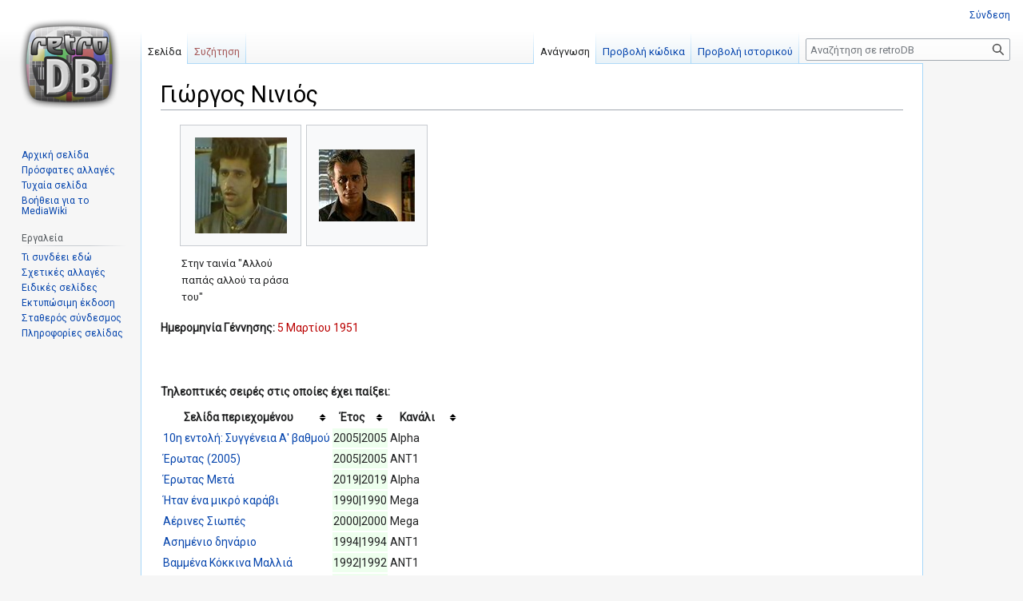

--- FILE ---
content_type: text/html; charset=UTF-8
request_url: https://www.retrodb.gr/wiki/index.php/%CE%93%CE%B9%CF%8E%CF%81%CE%B3%CE%BF%CF%82_%CE%9D%CE%B9%CE%BD%CE%B9%CF%8C%CF%82
body_size: 10306
content:
<!DOCTYPE html>
<html class="client-nojs" lang="el" dir="ltr">
<head>
<meta charset="UTF-8"/>
<title>Γιώργος Νινιός - retroDB</title>
<script>document.documentElement.className="client-js";RLCONF={"wgBreakFrames":!1,"wgSeparatorTransformTable":[",\t.",".\t,"],"wgDigitTransformTable":["",""],"wgDefaultDateFormat":"dmy","wgMonthNames":["","Ιανουάριος","Φεβρουάριος","Μάρτιος","Απρίλιος","Μάιος","Ιούνιος","Ιούλιος","Αύγουστος","Σεπτέμβριος","Οκτώβριος","Νοέμβριος","Δεκέμβριος"],"wgRequestId":"15416e9d77891497d773b42b","wgCSPNonce":!1,"wgCanonicalNamespace":"","wgCanonicalSpecialPageName":!1,"wgNamespaceNumber":0,"wgPageName":"Γιώργος_Νινιός","wgTitle":"Γιώργος Νινιός","wgCurRevisionId":255589,"wgRevisionId":255589,"wgArticleId":863,"wgIsArticle":!0,"wgIsRedirect":!1,"wgAction":"view","wgUserName":null,"wgUserGroups":["*"],"wgCategories":["Pages using DynamicPageList parser function","Ηθοποιοί"],"wgPageContentLanguage":"el","wgPageContentModel":"wikitext","wgRelevantPageName":
"Γιώργος_Νινιός","wgRelevantArticleId":863,"wgIsProbablyEditable":!1,"wgRelevantPageIsProbablyEditable":!1,"wgRestrictionEdit":[],"wgRestrictionMove":[]};RLSTATE={"site.styles":"ready","noscript":"ready","user.styles":"ready","user":"ready","user.options":"loading","mediawiki.page.gallery.styles":"ready","skins.vector.styles.legacy":"ready","jquery.tablesorter.styles":"ready","ext.ShoutWikiAds.vector.skyscraper":"ready","ext.ShoutWikiAds.vector.button":"ready"};RLPAGEMODULES=["site","mediawiki.page.ready","jquery.tablesorter","skins.vector.legacy.js"];</script>
<script>(RLQ=window.RLQ||[]).push(function(){mw.loader.implement("user.options@1hzgi",function($,jQuery,require,module){/*@nomin*/mw.user.tokens.set({"patrolToken":"+\\","watchToken":"+\\","csrfToken":"+\\"});mw.user.options.set({"variant":"el"});
});});</script>
<link rel="stylesheet" href="/wiki/load.php?lang=el&amp;modules=ext.ShoutWikiAds.vector.button%2Cskyscraper%7Cjquery.tablesorter.styles%7Cmediawiki.page.gallery.styles%7Cskins.vector.styles.legacy&amp;only=styles&amp;skin=vector"/>
<script async="" src="/wiki/load.php?lang=el&amp;modules=startup&amp;only=scripts&amp;raw=1&amp;skin=vector"></script>
<meta name="ResourceLoaderDynamicStyles" content=""/>
<link rel="stylesheet" href="/wiki/load.php?lang=el&amp;modules=site.styles&amp;only=styles&amp;skin=vector"/>
<meta name="generator" content="MediaWiki 1.36.1"/>
<link rel="shortcut icon" href="/wiki/favicon.ico"/>
<link rel="search" type="application/opensearchdescription+xml" href="/wiki/opensearch_desc.php" title="retroDB (el)"/>
<link rel="EditURI" type="application/rsd+xml" href="https://retrodb.gr/wiki/api.php?action=rsd"/>
<link rel="alternate" type="application/atom+xml" title="retroDB ροή Atom" href="/wiki/index.php?title=%CE%95%CE%B9%CE%B4%CE%B9%CE%BA%CF%8C:%CE%A0%CF%81%CF%8C%CF%83%CF%86%CE%B1%CF%84%CE%B5%CF%82%CE%91%CE%BB%CE%BB%CE%B1%CE%B3%CE%AD%CF%82&amp;feed=atom"/>
</head>
<body class="mediawiki ltr sitedir-ltr mw-hide-empty-elt ns-0 ns-subject page-Γιώργος_Νινιός rootpage-Γιώργος_Νινιός skin-vector action-view skin-vector-legacy"><div id="mw-page-base" class="noprint"></div>
<div id="mw-head-base" class="noprint"></div>
<div id="content" class="mw-body" role="main">
	<a id="top"></a>
	<div id="siteNotice" class="mw-body-content"><!-- Begin leaderboard ad (ShoutWikiAds) -->
		<div id="vector-leaderboard-ad" class="vector-ad noprint"><script type="text/javascript"><!--
google_ad_client = "pub-";
google_ad_slot = "";
google_ad_width = 728;
google_ad_height = 90;
google_ad_format = "728x90_as";
//google_ad_type = "";
google_ad_channel = "";
google_color_border = "F6F4C4";
google_color_bg = "FFFFE0";
google_color_link = "000000";
google_color_text = "000000";
google_color_url = "002BB8";
//--></script></div>
			<!-- End leaderboard ad (ShoutWikiAds) -->
</div>
	<div class="mw-indicators mw-body-content">
	</div>
	<h1 id="firstHeading" class="firstHeading" >Γιώργος Νινιός</h1>
	<div id="bodyContent" class="mw-body-content">
		<div id="siteSub" class="noprint">Από retroDB</div>
		<div id="contentSub"></div>
		<div id="contentSub2"></div>
		
		<div id="jump-to-nav"></div>
		<a class="mw-jump-link" href="#mw-head">Μετάβαση στην πλοήγηση</a>
		<a class="mw-jump-link" href="#searchInput">Πήδηση στην αναζήτηση</a>
		<div id="mw-content-text" lang="el" dir="ltr" class="mw-content-ltr"><div class="mw-parser-output"><ul class="gallery mw-gallery-traditional">
		<li class="gallerybox" style="width: 155px"><div style="width: 155px">
			<div class="thumb" style="width: 150px;"><div style="margin:15px auto;"><a href="/wiki/index.php/%CE%91%CF%81%CF%87%CE%B5%CE%AF%CE%BF:Giorgosninios1.JPG" class="image"><img alt="" src="/wiki/images/thumb/5/5a/Giorgosninios1.JPG/115px-Giorgosninios1.JPG" decoding="async" width="115" height="120" srcset="/wiki/images/thumb/5/5a/Giorgosninios1.JPG/173px-Giorgosninios1.JPG 1.5x, /wiki/images/5/5a/Giorgosninios1.JPG 2x" /></a></div></div>
			<div class="gallerytext">
<p>Στην ταινία "Αλλού παπάς αλλού τα ράσα του"
</p>
			</div>
		</div></li>
		<li class="gallerybox" style="width: 155px"><div style="width: 155px">
			<div class="thumb" style="width: 150px;"><div style="margin:30px auto;"><a href="/wiki/index.php/%CE%91%CF%81%CF%87%CE%B5%CE%AF%CE%BF:Ninios.jpg" class="image"><img alt="Ninios.jpg" src="/wiki/images/thumb/2/24/Ninios.jpg/120px-Ninios.jpg" decoding="async" width="120" height="90" srcset="/wiki/images/thumb/2/24/Ninios.jpg/180px-Ninios.jpg 1.5x, /wiki/images/thumb/2/24/Ninios.jpg/240px-Ninios.jpg 2x" /></a></div></div>
			<div class="gallerytext">
			</div>
		</div></li>
</ul>
<p><b>Ημερομηνία Γέννησης:</b> <a href="/wiki/index.php?title=5_%CE%9C%CE%B1%CF%81%CF%84%CE%AF%CE%BF%CF%85_1951&amp;action=edit&amp;redlink=1" class="new" title="5 Μαρτίου 1951 (η σελίδα δεν υπάρχει)">5 Μαρτίου 1951</a>
</p><p><br />
</p><p><br />
<b>Τηλεοπτικές σειρές στις οποίες έχει παίξει:</b>
</p>
<table class="sortable">
<tbody><tr>
<th>Σελίδα περιεχομένου
</th>
<th>Έτος
</th>
<th>Κανάλι
</th></tr>
<tr>
<td><a href="/wiki/index.php/10%CE%B7_%CE%B5%CE%BD%CF%84%CE%BF%CE%BB%CE%AE:_%CE%A3%CF%85%CE%B3%CE%B3%CE%AD%CE%BD%CE%B5%CE%B9%CE%B1_%CE%91%27_%CE%B2%CE%B1%CE%B8%CE%BC%CE%BF%CF%8D" title="10η εντολή: Συγγένεια Α&#39; βαθμού">10η εντολή: Συγγένεια Α' βαθμού</a>
</td>
<td bgcolor="#eeffee">2005|2005
</td>
<td>Alpha
</td></tr>
<tr>
<td><a href="/wiki/index.php/%CE%88%CF%81%CF%89%CF%84%CE%B1%CF%82_(2005)" title="Έρωτας (2005)">Έρωτας (2005)</a>
</td>
<td bgcolor="#eeffee">2005|2005
</td>
<td>ΑΝΤ1
</td></tr>
<tr>
<td><a href="/wiki/index.php/%CE%88%CF%81%CF%89%CF%84%CE%B1%CF%82_%CE%9C%CE%B5%CF%84%CE%AC" title="Έρωτας Μετά">Έρωτας Μετά</a>
</td>
<td bgcolor="#eeffee">2019|2019
</td>
<td>Alpha
</td></tr>
<tr>
<td><a href="/wiki/index.php/%CE%89%CF%84%CE%B1%CE%BD_%CE%AD%CE%BD%CE%B1_%CE%BC%CE%B9%CE%BA%CF%81%CF%8C_%CE%BA%CE%B1%CF%81%CE%AC%CE%B2%CE%B9" title="Ήταν ένα μικρό καράβι">Ήταν ένα μικρό καράβι</a>
</td>
<td bgcolor="#eeffee">1990|1990
</td>
<td>Mega
</td></tr>
<tr>
<td><a href="/wiki/index.php/%CE%91%CE%AD%CF%81%CE%B9%CE%BD%CE%B5%CF%82_%CE%A3%CE%B9%CF%89%CF%80%CE%AD%CF%82" title="Αέρινες Σιωπές">Αέρινες Σιωπές</a>
</td>
<td bgcolor="#eeffee">2000|2000
</td>
<td>Mega
</td></tr>
<tr>
<td><a href="/wiki/index.php/%CE%91%CF%83%CE%B7%CE%BC%CE%AD%CE%BD%CE%B9%CE%BF_%CE%B4%CE%B7%CE%BD%CE%AC%CF%81%CE%B9%CE%BF" title="Ασημένιο δηνάριο">Ασημένιο δηνάριο</a>
</td>
<td bgcolor="#eeffee">1994|1994
</td>
<td>ΑΝΤ1
</td></tr>
<tr>
<td><a href="/wiki/index.php/%CE%92%CE%B1%CE%BC%CE%BC%CE%AD%CE%BD%CE%B1_%CE%9A%CF%8C%CE%BA%CE%BA%CE%B9%CE%BD%CE%B1_%CE%9C%CE%B1%CE%BB%CE%BB%CE%B9%CE%AC" title="Βαμμένα Κόκκινα Μαλλιά">Βαμμένα Κόκκινα Μαλλιά</a>
</td>
<td bgcolor="#eeffee">1992|1992
</td>
<td>ΑΝΤ1
</td></tr>
<tr>
<td><a href="/wiki/index.php/%CE%93%CE%B9%CE%B1_%CF%84%CE%B7%CE%BD_%CE%9A%CE%B1%CF%81%CE%B4%CE%B9%CE%AC_%CE%95%CE%BD%CF%8C%CF%82_%CE%91%CE%B3%CE%B3%CE%AD%CE%BB%CE%BF%CF%85" title="Για την Καρδιά Ενός Αγγέλου">Για την Καρδιά Ενός Αγγέλου</a>
</td>
<td bgcolor="#eeffee">2007|2007
</td>
<td>Alpha
</td></tr>
<tr>
<td><a href="/wiki/index.php/%CE%94%CE%AD%CE%BA%CE%B1_%CE%BC%CE%B9%CE%BA%CF%81%CE%BF%CE%AF_%CE%9C%CE%AE%CF%84%CF%83%CE%BF%CE%B9_(1992)" title="Δέκα μικροί Μήτσοι (1992)">Δέκα μικροί Μήτσοι (1992)</a>
</td>
<td bgcolor="#eeffee">1992|1992
</td>
<td>Mega
</td></tr>
<tr>
<td><a href="/wiki/index.php/%CE%95%CE%AF%CE%BD%CE%B1%CE%B9_%CF%83%CF%84%CE%B9%CE%B3%CE%BC%CE%AD%CF%82" title="Είναι στιγμές">Είναι στιγμές</a>
</td>
<td bgcolor="#eeffee">2012|2012
</td>
<td>ΑΝΤ1
</td></tr>
<tr>
<td><a href="/wiki/index.php/%CE%95%CE%B9%CF%82_%CE%B8%CE%AC%CE%BD%CE%B1%CF%84%CE%BF%CE%BD_(1997)" title="Εις θάνατον (1997)">Εις θάνατον (1997)</a>
</td>
<td bgcolor="#eeffee">1997|1997
</td>
<td>ΑΝΤ1
</td></tr>
<tr>
<td><a href="/wiki/index.php/%CE%95%CF%85%CF%84%CF%85%CF%87%CE%B9%CF%83%CE%BC%CE%AD%CE%BD%CE%B5%CF%82_%CE%BC%CE%AD%CF%81%CE%B5%CF%82_(2004)" title="Ευτυχισμένες μέρες (2004)">Ευτυχισμένες μέρες (2004)</a>
</td>
<td bgcolor="#eeffee">2004|2004
</td>
<td>ΑΝΤ1
</td></tr>
<tr>
<td><a href="/wiki/index.php/%CE%96%CE%B5%CF%85%CE%B3%CE%AC%CF%81%CE%B9%CE%B1" title="Ζευγάρια">Ζευγάρια</a>
</td>
<td bgcolor="#eeffee">2002|2002
</td>
<td>ΑΝΤ1
</td></tr>
<tr>
<td><a href="/wiki/index.php/%CE%96%CE%B7%CF%84%CF%8E_%CE%B3%CE%BD%CF%89%CF%81%CE%B9%CE%BC%CE%AF%CE%B1" title="Ζητώ γνωριμία">Ζητώ γνωριμία</a>
</td>
<td bgcolor="#eeffee">1990|1990
</td>
<td>ΕΤ1
</td></tr>
<tr>
<td><a href="/wiki/index.php/%CE%97_%CE%A0%CE%B1%CF%81%CE%B1%CE%BB%CE%AF%CE%B1" title="Η Παραλία">Η Παραλία</a>
</td>
<td bgcolor="#eeffee">2023|2023
</td>
<td>ΕΡΤ1
</td></tr>
<tr>
<td><a href="/wiki/index.php/%CE%9A%CF%81%CE%B9%CF%82_%CE%9A%CF%81%CE%BF%CF%82" title="Κρις Κρος">Κρις Κρος</a>
</td>
<td bgcolor="#eeffee">1999|1999
</td>
<td>Mega
</td></tr>
<tr>
<td><a href="/wiki/index.php/%CE%9C%CE%B1%CF%8D%CF%81%CE%BF%CF%82_%CF%89%CE%BA%CE%B5%CE%B1%CE%BD%CF%8C%CF%82" title="Μαύρος ωκεανός">Μαύρος ωκεανός</a>
</td>
<td bgcolor="#eeffee">1999|1999
</td>
<td>ΑΝΤ1
</td></tr>
<tr>
<td><a href="/wiki/index.php/%CE%9C%CE%B7_%CE%A6%CE%BF%CE%B2%CE%AC%CF%83%CE%B1%CE%B9_%CF%84%CE%B7_%CE%A6%CF%89%CF%84%CE%B9%CE%AC..." title="Μη Φοβάσαι τη Φωτιά...">Μη Φοβάσαι τη Φωτιά...</a>
</td>
<td bgcolor="#eeffee">1994|1994
</td>
<td>Mega
</td></tr>
<tr>
<td><a href="/wiki/index.php/%CE%9C%CE%B9%CE%B1_%CE%91%CE%B3%CE%AC%CF%80%CE%B7_%CE%9C%CE%B9%CE%B1_%CE%96%CF%89%CE%AE" title="Μια Αγάπη Μια Ζωή">Μια Αγάπη Μια Ζωή</a>
</td>
<td bgcolor="#eeffee">2003|2003
</td>
<td>Alpha
</td></tr>
<tr>
<td><a href="/wiki/index.php/%CE%9C%CF%80%CE%B5%CE%BB%CE%AC%CE%B4%CE%B5%CF%82_%CE%B3%CE%B9%CE%B1_%CE%B4%CF%85%CE%BF" title="Μπελάδες για δυο">Μπελάδες για δυο</a>
</td>
<td bgcolor="#eeffee">1992|1992
</td>
<td>Mega
</td></tr>
<tr>
<td><a href="/wiki/index.php/%CE%9F_3%CE%BF%CF%82_%CE%BD%CF%8C%CE%BC%CE%BF%CF%82:_%CE%9A%CF%81%CE%B5%CE%B2%CE%AC%CF%84%CE%B9_%CF%83%CF%84%CE%BF_%CF%87%CF%8E%CE%BC%CE%B1" title="Ο 3ος νόμος: Κρεβάτι στο χώμα">Ο 3ος νόμος: Κρεβάτι στο χώμα</a>
</td>
<td bgcolor="#eeffee">2010|2010
</td>
<td>Mega
</td></tr>
<tr>
<td><a href="/wiki/index.php/%CE%9F_%CE%B9%CF%83%CE%BF%CE%B2%CE%AF%CF%84%CE%B7%CF%82" title="Ο ισοβίτης">Ο ισοβίτης</a>
</td>
<td bgcolor="#eeffee">1992|1992
</td>
<td>ΕΤ1
</td></tr>
<tr>
<td><a href="/wiki/index.php/%CE%A0%CF%81%CE%BF%CE%B4%CE%BF%CF%83%CE%AF%CE%B5%CF%82" title="Προδοσίες">Προδοσίες</a>
</td>
<td bgcolor="#eeffee">2016|2016
</td>
<td>Sigma TV
</td></tr>
<tr>
<td><a href="/wiki/index.php/%CE%A3%CE%B1%CE%BD_%CF%8C%CE%BD%CE%B5%CE%B9%CF%81%CE%BF" title="Σαν όνειρο">Σαν όνειρο</a>
</td>
<td bgcolor="#eeffee">2005|2005
</td>
<td>Alpha
</td></tr>
<tr>
<td><a href="/wiki/index.php/%CE%A4%CE%BF_3%CE%BF_%CE%A3%CE%B7%CE%BC%CE%AC%CE%B4%CE%B9" title="Το 3ο Σημάδι">Το 3ο Σημάδι</a>
</td>
<td bgcolor="#eeffee">2011|2011
</td>
<td>Mega Κύπρου
</td></tr>
<tr>
<td><a href="/wiki/index.php/%CE%A4%CE%BF_%CE%9C%CF%85%CF%83%CF%84%CE%B9%CE%BA%CF%8C_%CF%84%CE%B7%CF%82_%CE%A0%CE%B5%CF%84%CE%B1%CE%BB%CE%BF%CF%8D%CE%B4%CE%B1%CF%82" title="Το Μυστικό της Πεταλούδας">Το Μυστικό της Πεταλούδας</a>
</td>
<td bgcolor="#eeffee">2020|2020
</td>
<td>ΡΙΚ1
</td></tr>
<tr>
<td><a href="/wiki/index.php/%CE%A4%CF%81%CE%B9%CE%BA%CF%85%CE%BC%CE%AF%CE%B1_(1998)_(%CE%99)" title="Τρικυμία (1998) (Ι)">Τρικυμία (1998) (Ι)</a>
</td>
<td bgcolor="#eeffee">1998|1998
</td>
<td>ΑΝΤ1
</td></tr></tbody></table>
<p><br />
<b>Κινηματογραφικές ταινίες στις οποίες έχει παίξει:</b>
</p>
<table class="sortable">
<tbody><tr>
<th>Σελίδα περιεχομένου
</th>
<th>Έτος
</th></tr>
<tr>
<td><a href="/wiki/index.php/Fragile" title="Fragile">Fragile</a>
</td>
<td bgcolor="#eeffee">1988
</td></tr>
<tr>
<td><a href="/wiki/index.php/%CE%88%CE%BE%CE%B9_%CE%BC%CE%B5_6" title="Έξι με 6">Έξι με 6</a>
</td>
<td bgcolor="#eeffee">1997
</td></tr>
<tr>
<td><a href="/wiki/index.php/%CE%91%CE%B8%CE%B7%CE%BD%CE%B1%CE%AF%CE%BF%CE%B9" title="Αθηναίοι">Αθηναίοι</a>
</td>
<td bgcolor="#eeffee">1990
</td></tr>
<tr>
<td><a href="/wiki/index.php/%CE%91%CE%BB%CE%BB%CE%BF%CF%8D_%CF%80%CE%B1%CF%80%CE%AC%CF%82_%CE%B1%CE%BB%CE%BB%CE%BF%CF%8D_%CF%84%CE%B1_%CF%81%CE%AC%CF%83%CE%B1_%CF%84%CE%BF%CF%85" title="Αλλού παπάς αλλού τα ράσα του">Αλλού παπάς αλλού τα ράσα του</a>
</td>
<td bgcolor="#eeffee">1983
</td></tr>
<tr>
<td><a href="/wiki/index.php/%CE%91%CE%BD_%CE%AD%CF%87%CE%B5%CE%B9%CF%82_%CF%84%CF%8D%CF%87%CE%B7_%CE%B4%CE%B9%CE%AC%CE%B2%CE%B1%CE%B9%CE%BD%CE%B5" title="Αν έχεις τύχη διάβαινε">Αν έχεις τύχη διάβαινε</a>
</td>
<td bgcolor="#eeffee">1988
</td></tr>
<tr>
<td><a href="/wiki/index.php/%CE%92%CE%AF%CE%BF%CF%82_%CE%BA%CE%B1%CE%B9_%CE%A0%CE%BF%CE%BB%CE%B9%CF%84%CE%B5%CE%AF%CE%B1" title="Βίος και Πολιτεία">Βίος και Πολιτεία</a>
</td>
<td bgcolor="#eeffee">1987
</td></tr>
<tr>
<td><a href="/wiki/index.php/%CE%94%CE%AD%CF%83%CF%80%CE%BF%CE%B9%CE%BD%CE%B1" title="Δέσποινα">Δέσποινα</a>
</td>
<td bgcolor="#eeffee">1990
</td></tr>
<tr>
<td><a href="/wiki/index.php/%CE%94%CE%B5%CE%BE%CE%B9%CF%8C%CF%84%CE%B5%CF%81%CE%B1_%CF%84%CE%B7%CF%82_%CE%B4%CE%B5%CE%BE%CE%B9%CE%AC%CF%82" title="Δεξιότερα της δεξιάς">Δεξιότερα της δεξιάς</a>
</td>
<td bgcolor="#eeffee">1989
</td></tr>
<tr>
<td><a href="/wiki/index.php/%CE%94%CF%85%CE%BF_%CE%89%CE%BB%CE%B9%CE%BF%CE%B9_%CF%83%CF%84%CE%BF%CE%BD_%CE%9F%CF%85%CF%81%CE%B1%CE%BD%CF%8C" title="Δυο Ήλιοι στον Ουρανό">Δυο Ήλιοι στον Ουρανό</a>
</td>
<td bgcolor="#eeffee">1991
</td></tr>
<tr>
<td><a href="/wiki/index.php/%CE%99%CF%83%CE%B7%CE%BC%CE%B5%CF%81%CE%AF%CE%B1" title="Ισημερία">Ισημερία</a>
</td>
<td bgcolor="#eeffee">1991
</td></tr>
<tr>
<td><a href="/wiki/index.php/%CE%99%CF%89%CE%AC%CE%BD%CE%BD%CE%B1_%CF%83%27_%CE%B1%CE%B3%CE%B1%CF%80%CF%8E" title="Ιωάννα σ&#39; αγαπώ">Ιωάννα σ' αγαπώ</a>
</td>
<td bgcolor="#eeffee">1997
</td></tr>
<tr>
<td><a href="/wiki/index.php/%CE%9A%CE%BB%CE%B5%CE%B9%CF%83%CF%84%CE%AE_%CF%83%CF%84%CF%81%CE%BF%CF%86%CE%AE" title="Κλειστή στροφή">Κλειστή στροφή</a>
</td>
<td bgcolor="#eeffee">1992
</td></tr>
<tr>
<td><a href="/wiki/index.php/%CE%9C%CE%B7_%CE%BC%CE%BF%CF%85_%CE%86%CF%80%CF%84%CE%BF%CF%85" title="Μη μου Άπτου">Μη μου Άπτου</a>
</td>
<td bgcolor="#eeffee">1996
</td></tr>
<tr>
<td><a href="/wiki/index.php/%CE%9F_%CE%B4%CF%81%CE%B1%CF%80%CE%AD%CF%84%CE%B7%CF%82_(1991)" title="Ο δραπέτης (1991)">Ο δραπέτης (1991)</a>
</td>
<td bgcolor="#eeffee">1991
</td></tr>
<tr>
<td><a href="/wiki/index.php/%CE%A4%CE%B1_%CF%80%CE%B1%CE%B9%CE%B4%CE%B9%CE%AC_%CF%84%CE%BF%CF%85_%CE%9A%CF%81%CF%8C%CE%BD%CE%BF%CF%85" title="Τα παιδιά του Κρόνου">Τα παιδιά του Κρόνου</a>
</td>
<td bgcolor="#eeffee">1985
</td></tr>
<tr>
<td><a href="/wiki/index.php/%CE%A4%CE%BF_%CE%B1%CE%AF%CE%BC%CE%B1_%CF%84%CF%89%CE%BD_%CE%B1%CE%B3%CE%B1%CE%BB%CE%BC%CE%AC%CF%84%CF%89%CE%BD" title="Το αίμα των αγαλμάτων">Το αίμα των αγαλμάτων</a>
</td>
<td bgcolor="#eeffee">1982
</td></tr>
<tr>
<td><a href="/wiki/index.php/%CE%A4%CE%BF_%CF%80%CE%AD%CF%81%CE%B1%CF%83%CE%BC%CE%B1_(1989)" title="Το πέρασμα (1989)">Το πέρασμα (1989)</a>
</td>
<td bgcolor="#eeffee">1989
</td></tr></tbody></table>
<p><br />
<b>Τηλεταινίες στις οποίες έχει παίξει:</b>
</p>
<table class="sortable">
<tbody><tr>
<th>Σελίδα περιεχομένου
</th>
<th>Έτος
</th>
<th>Κανάλι
</th></tr>
<tr>
<td><a href="/wiki/index.php/%CE%91%CE%B3%CE%B1%CF%80%CF%8E_%CF%84%CE%B7_%CE%BC%CE%B1%CE%BC%CE%AC_%CF%83%CE%BF%CF%85" title="Αγαπώ τη μαμά σου">Αγαπώ τη μαμά σου</a>
</td>
<td bgcolor="#eeffee">2007|2007
</td>
<td>ΑΝΤ1
</td></tr>
<tr>
<td><a href="/wiki/index.php/%CE%A3%CF%80%CE%BF%CF%84" title="Σποτ">Σποτ</a>
</td>
<td bgcolor="#eeffee">1993|1993
</td>
<td>ΑΝΤ1
</td></tr></tbody></table>
<p><br />
<b>Βιντεοταινίες στις οποίες έχει παίξει:</b>
</p>
<table class="sortable">
<tbody><tr>
<th>Σελίδα περιεχομένου
</th>
<th>Έτος
</th></tr>
<tr>
<td><a href="/wiki/index.php/%CE%95%CE%BB%CE%BB%CE%AC%CF%82_%CE%BA%CE%B1%CF%84%CF%8C%CF%80%CE%B9%CE%BD_%CE%B1%CE%BF%CF%81%CF%84%CE%AE%CF%82" title="Ελλάς κατόπιν αορτής">Ελλάς κατόπιν αορτής</a>
</td>
<td bgcolor="#eeffee">1989
</td></tr>
<tr>
<td><a href="/wiki/index.php/%CE%97_..._%CE%9C%CE%B9%CE%BA%CF%81%CE%BF%CE%BC%CE%B5%CF%83%CE%B1%CE%AF%CE%B1_%CF%84%CF%89%CE%BD_%CE%9C%CF%80%CE%AC%CF%84%CF%83%CF%89%CE%BD_%CE%A3%CF%87%CE%BF%CE%BB%CE%AE" title="Η ... Μικρομεσαία των Μπάτσων Σχολή">Η ... Μικρομεσαία των Μπάτσων Σχολή</a>
</td>
<td bgcolor="#eeffee">1987
</td></tr>
<tr>
<td><a href="/wiki/index.php/%CE%97_%CE%9A%CE%B1%CF%84%CE%B5%CF%81%CE%AF%CE%BD%CE%B1_%CE%B1%CF%80%CF%8C_%CF%84%CE%B7%CE%BD_%CE%9A%CE%AF%CE%BD%CE%B1" title="Η Κατερίνα από την Κίνα">Η Κατερίνα από την Κίνα</a>
</td>
<td bgcolor="#eeffee">1987
</td></tr>
<tr>
<td><a href="/wiki/index.php/%CE%97_%CF%80%CE%BF%CE%BB%CF%85%CF%84%CE%B5%CF%87%CE%BD%CE%AF%CF%84%CE%B9%CF%83%CF%83%CE%B1" title="Η πολυτεχνίτισσα">Η πολυτεχνίτισσα</a>
</td>
<td bgcolor="#eeffee">1987
</td></tr>
<tr>
<td><a href="/wiki/index.php/%CE%9F_%CE%A4%CF%83%CE%B9%CE%B3%CE%B3%CE%AC%CE%BD%CE%BF%CF%82" title="Ο Τσιγγάνος">Ο Τσιγγάνος</a>
</td>
<td bgcolor="#eeffee">1984
</td></tr>
<tr>
<td><a href="/wiki/index.php/%CE%9F_%CE%B1%CE%BD%CE%AF%CE%BA%CE%B1%CE%BD%CE%BF%CF%82" title="Ο ανίκανος">Ο ανίκανος</a>
</td>
<td bgcolor="#eeffee">1987
</td></tr></tbody></table>
<p><br />
<b>Μαγνητοσκοπημένες θεατρικές παραστάσεις στις οποίες έχει παίξει:</b>
</p>
<table class="sortable">
<tbody><tr>
<th>Σελίδα περιεχομένου
</th>
<th>Έτος
</th>
<th>Κανάλι
</th></tr>
<tr>
<td><a href="/wiki/index.php/%CE%88%CE%BD%CE%B1_%CE%BC%CE%B9%CE%BA%CF%81%CF%8C_%CE%BB%CE%AC%CE%B8%CE%BF%CF%82" title="Ένα μικρό λάθος">Ένα μικρό λάθος</a>
</td>
<td bgcolor="#eeffee">1979
</td>
<td>ΕΡΤ
</td></tr>
<tr>
<td><a href="/wiki/index.php/%CE%A4%CE%BF_%CE%BD%CE%BF%CF%85_%CF%83%CE%BF%CF%85_%CF%83%CF%84%CE%B7%CE%BD_%CE%91%CE%BC%CE%AD%CE%BB%CE%B9%CE%B1" title="Το νου σου στην Αμέλια">Το νου σου στην Αμέλια</a>
</td>
<td bgcolor="#eeffee">1995
</td>
<td>ΑΝΤ1
</td></tr>
<tr>
<td><a href="/wiki/index.php/%CE%A4%CE%BF_%CF%84%CE%AC%CE%B2%CE%BB%CE%B9_(2007)" title="Το τάβλι (2007)">Το τάβλι (2007)</a>
</td>
<td bgcolor="#eeffee">2007
</td>
<td>ΕΤ1
</td></tr>
<tr>
<td><a href="/wiki/index.php/%CE%A8%CF%8C%CF%86%CE%B9%CE%BF%CE%B9_%CE%BA%CE%BF%CF%81%CE%B9%CE%BF%CE%AF_(2007)" title="Ψόφιοι κοριοί (2007)">Ψόφιοι κοριοί (2007)</a>
</td>
<td bgcolor="#eeffee">2007
</td>
<td>ΕΤ1
</td></tr></tbody></table>
<p><br />
<b>Θεατρικές παραστάσεις στις οποίες έχει παίξει:</b>
</p>
<table class="sortable">
<tbody><tr>
<th>Σελίδα περιεχομένου
</th>
<th>Έτος
</th></tr>
<tr>
<td><a href="/wiki/index.php/%CE%8C%CF%81%CE%BD%CE%B9%CE%B8%CE%B5%CF%82_(1986)" title="Όρνιθες (1986)">Όρνιθες (1986)</a>
</td>
<td bgcolor="#eeffee">1986
</td></tr>
<tr>
<td><a href="/wiki/index.php/%CE%91%CE%BC%CE%B5%CF%81%CE%B9%CE%BA%CE%AC%CE%BD%CE%B9%CE%BA%CE%BF%CF%82_%CE%92%CE%BF%CF%8D%CE%B2%CE%B1%CE%BB%CE%BF%CF%82_(2025)" title="Αμερικάνικος Βούβαλος (2025)">Αμερικάνικος Βούβαλος (2025)</a>
</td>
<td bgcolor="#eeffee">2025
</td></tr>
<tr>
<td><a href="/wiki/index.php/%CE%91%CE%BD%CF%84%CE%AF%CE%BF_%CE%A4%CF%83%CE%AC%CF%81%CE%BB%CF%85" title="Αντίο Τσάρλυ">Αντίο Τσάρλυ</a>
</td>
<td bgcolor="#eeffee">1992
</td></tr>
<tr>
<td><a href="/wiki/index.php/%CE%94%CE%BF%CE%BD_%CE%96%CE%BF%CF%85%CE%AC%CE%BD_%CF%83%CF%84%CE%BF_%CE%A3%CE%B9%CE%BA%CE%AC%CE%B3%CE%BF" title="Δον Ζουάν στο Σικάγο">Δον Ζουάν στο Σικάγο</a>
</td>
<td bgcolor="#eeffee">1995
</td></tr>
<tr>
<td><a href="/wiki/index.php/%CE%9C%CE%AC%CE%BD%CE%B1_%CE%9C%CE%B7%CF%84%CE%AD%CF%81%CE%B1_%CE%9C%CE%B1%CE%BC%CE%AC_(2009)" title="Μάνα Μητέρα Μαμά (2009)">Μάνα Μητέρα Μαμά (2009)</a>
</td>
<td bgcolor="#eeffee">2009
</td></tr>
<tr>
<td><a href="/wiki/index.php/%CE%A0%CE%BF%CE%B9%CE%BF%CF%82_%CF%86%CE%BF%CE%B2%CE%AC%CF%84%CE%B1%CE%B9_%CF%84%CE%B7_%CE%92%CE%B9%CF%81%CF%84%CE%B6%CE%AF%CE%BD%CE%B9%CE%B1_%CE%93%CE%BF%CF%85%CE%BB%CF%86_(2007)" title="Ποιος φοβάται τη Βιρτζίνια Γουλφ (2007)">Ποιος φοβάται τη Βιρτζίνια Γουλφ (2007)</a>
</td>
<td bgcolor="#eeffee">2007
</td></tr>
<tr>
<td><a href="/wiki/index.php/%CE%A4%CE%B1_%CE%9A%CE%BF%CE%BA%CE%BA%CE%B9%CE%BD%CE%BF%CE%BC%CF%80%CE%BB%CE%AD_%CE%A0%CE%B1%CF%84%CE%AF%CE%BD%CE%B9%CE%B1" title="Τα Κοκκινομπλέ Πατίνια">Τα Κοκκινομπλέ Πατίνια</a>
</td>
<td bgcolor="#eeffee">2006
</td></tr>
<tr>
<td><a href="/wiki/index.php/%CE%A4%CE%BF_%CE%AD%CE%BA%CF%84%CE%BF_%CF%80%CE%AC%CF%84%CF%89%CE%BC%CE%B1_(1991)" title="Το έκτο πάτωμα (1991)">Το έκτο πάτωμα (1991)</a>
</td>
<td bgcolor="#eeffee">1991
</td></tr></tbody></table>
<p><br />
<b>Εκπομπές στις οποίες συμμετείχε ή τις οποίες παρουσίαζε:</b>
</p>
<table class="sortable">
<tbody><tr>
<th>Σελίδα περιεχομένου
</th>
<th>Έτος
</th>
<th>Κανάλι
</th></tr>
<tr>
<td><a href="/wiki/index.php/%CE%9C%CF%80%CF%81%CE%AC%CE%B2%CE%BF" title="Μπράβο">Μπράβο</a>
</td>
<td bgcolor="#eeffee">1994
</td>
<td>Mega
</td></tr></tbody></table>
<p><br />
<b>Τηλεπαιχνίδια τα οποία παρουσίαζε ή στα οποία συμμετείχε:</b>
</p><p><br />
</p><p><b>Επεισόδια σειρών μυθοπλασίας &amp; εκπομπών στα οποία συμμετείχε ή παρουσίαζε:</b>
</p><p><br />
</p><p><b>Μεταγλωττισμένες παραγωγές στις οποίες συμμετείχε:</b>
</p><p><br />
<b>Έχει τραγουδήσει:</b>
</p><p><br />
</p><p><b>Βιογραφία: </b>Γεννήθηκε και μεγάλωσε στην Αθήνα. Σπούδασε για έναν χρόνο στη δραματική σχολή του Πειραϊκού Συνδέσμου, την οποία εγκατέλειψε μετά την εισαγωγή του στην Κρατική Σχολή ορχηστικής Τέχνης.
</p><p>Πρωτοεμφανίστηκε στις «Τρωάδες» στο θέατρο και στο «Αίμα των Αγαλμάτων» του Τώνη Λυκουρέση στον κινηματογράφο.
</p><p>Πήρε τιμητική διάκριση για την ερμηνεία του στη "Δέσποινα" στο Φεστιβάλ Κινηματογράφου Θεσσαλονίκης 1990 και το βραβείο β' ανδρικού ρόλου στα Φεστιβάλ Κινηματογράφου Θεσσαλονίκης 1989 και 1991 για τις ταινίες "Δεξιότερα της δεξιάς" και "Δραπέτης" και "Ισημερία" αντίστοιχα.
</p><p>Στη μουσική παράσταση, την οποία έγραψε και σκηνοθέτησε ο ίδιος στο Ζοοm με τον τίτλο "Άριστα Τραγούδια", συνεργάστηκε με την τραγουδίστρια Λένα Αλκαίου. Το 1998 συμμετείχε σε συναυλίες με τον Διονύση Τσακνή μετά τη συνεργασία τους στην ταινία "Έξι με Έξι", της οποίας τη μουσική και τα τραγούδια είχε γράψει ο Διονύσης Τσακνής.
</p><p>Το 2007, βραβεύτηκε στα Θεατρικά Βραβεία Κοινού 2007 για το ρόλο του στην παράσταση "Ποιος φοβάται τη Βιρτζίνια Γουλφ;".
</p><p>Το Νοέμβριο του 2012 κάνει το σκηνοθετικό του ντεμπούτο με το έργο του Νίκου Ποριώτη "Δε θα μείνω πολύ" με πρωταγωνιστές τον ίδιο το συγγραφέα και την Κατερίνα Μπιλάλη στο Θέατρο του Ήλιου.
</p><p><b>Trivia: </b>Η καταγωγή του είναι από την Μεσσηνία.
</p><p>Συζητήστε για τον/την ηθοποιό "{{{Sname}}}" στο <a rel="nofollow" class="external text" href="https://www.retromaniax.gr">Retromaniax.gr</a>
</p>
<!-- 
NewPP limit report
Cached time: 20260120060827
Cache expiry: 0
Dynamic content: true
Complications: []
CPU time usage: 0.398 seconds
Real time usage: 2.086 seconds
Preprocessor visited node count: 122/1000000
Post‐expand include size: 13370/2097152 bytes
Template argument size: 4542/2097152 bytes
Highest expansion depth: 4/40
Expensive parser function count: 0/100
Unstrip recursion depth: 0/20
Unstrip post‐expand size: 1246/5000000 bytes
-->
<!--
Transclusion expansion time report (%,ms,calls,template)
100.00% 1971.365      1 -total
100.00% 1971.365      1 Πρότυπο:Actor
  0.57%   11.229     11 Πρότυπο:Extension_DPL
-->
</div>
<div class="printfooter">Ανακτήθηκε από «<a dir="ltr" href="https://retrodb.gr/wiki/index.php?title=Γιώργος_Νινιός&amp;oldid=255589">https://retrodb.gr/wiki/index.php?title=Γιώργος_Νινιός&amp;oldid=255589</a>»</div></div>
		<div id="catlinks" class="catlinks" data-mw="interface"><div id="mw-normal-catlinks" class="mw-normal-catlinks"><a href="/wiki/index.php/%CE%95%CE%B9%CE%B4%CE%B9%CE%BA%CF%8C:%CE%9A%CE%B1%CF%84%CE%B7%CE%B3%CE%BF%CF%81%CE%AF%CE%B5%CF%82" title="Ειδικό:Κατηγορίες">Κατηγορίες</a>: <ul><li><a href="/wiki/index.php?title=%CE%9A%CE%B1%CF%84%CE%B7%CE%B3%CE%BF%CF%81%CE%AF%CE%B1:Pages_using_DynamicPageList_parser_function&amp;action=edit&amp;redlink=1" class="new" title="Κατηγορία:Pages using DynamicPageList parser function (η σελίδα δεν υπάρχει)">Pages using DynamicPageList parser function</a></li><li><a href="/wiki/index.php/%CE%9A%CE%B1%CF%84%CE%B7%CE%B3%CE%BF%CF%81%CE%AF%CE%B1:%CE%97%CE%B8%CE%BF%CF%80%CE%BF%CE%B9%CE%BF%CE%AF" title="Κατηγορία:Ηθοποιοί">Ηθοποιοί</a></li></ul></div></div>
	</div>
</div>
<div id='mw-data-after-content'>
	
<!-- Begin skyscraper ad (ShoutWikiAds) -->
<div id="column-google" class="vector-ad noprint"><script type="text/javascript"><!--
google_ad_client = "pub-";
google_ad_slot = "";
google_ad_width = 120;
google_ad_height = 600;
google_ad_format = "120x600_as";
//google_ad_type = "text";
google_ad_channel = "";
google_color_border = "F6F4C4";
google_color_bg = "FFFFE0";
google_color_link = "000000";
google_color_text = "000000";
google_color_url = "002BB8";
//--></script></div>
<!-- End skyscraper ad (ShoutWikiAds) -->

</div>

<div id="mw-navigation">
	<h2>Μενού πλοήγησης</h2>
	<div id="mw-head">
		<!-- Please do not use role attribute as CSS selector, it is deprecated. -->
<nav id="p-personal" class="mw-portlet mw-portlet-personal vector-menu" aria-labelledby="p-personal-label" role="navigation" 
	 >
	<h3 id="p-personal-label" class="vector-menu-heading">
		<span>Προσωπικά εργαλεία</span>
	</h3>
	<div class="vector-menu-content">
		<ul class="vector-menu-content-list"><li id="pt-login"><a href="/wiki/index.php?title=%CE%95%CE%B9%CE%B4%CE%B9%CE%BA%CF%8C:%CE%A3%CF%8D%CE%BD%CE%B4%CE%B5%CF%83%CE%B7%CE%A7%CF%81%CE%AE%CF%83%CF%84%CE%B7&amp;returnto=%CE%93%CE%B9%CF%8E%CF%81%CE%B3%CE%BF%CF%82+%CE%9D%CE%B9%CE%BD%CE%B9%CF%8C%CF%82" title="Σας ενθαρρύνουμε να συνδεθείτε· ωστόσο, δεν είναι υποχρεωτικό [o]" accesskey="o">Σύνδεση</a></li></ul>
		
	</div>
</nav>

		<div id="left-navigation">
			<!-- Please do not use role attribute as CSS selector, it is deprecated. -->
<nav id="p-namespaces" class="mw-portlet mw-portlet-namespaces vector-menu vector-menu-tabs" aria-labelledby="p-namespaces-label" role="navigation" 
	 >
	<h3 id="p-namespaces-label" class="vector-menu-heading">
		<span>Ονοματοχώροι</span>
	</h3>
	<div class="vector-menu-content">
		<ul class="vector-menu-content-list"><li id="ca-nstab-main" class="selected"><a href="/wiki/index.php/%CE%93%CE%B9%CF%8E%CF%81%CE%B3%CE%BF%CF%82_%CE%9D%CE%B9%CE%BD%CE%B9%CF%8C%CF%82" title="Προβολή της σελίδας περιεχομένου [c]" accesskey="c">Σελίδα</a></li><li id="ca-talk" class="new"><a href="/wiki/index.php?title=%CE%A3%CF%85%CE%B6%CE%AE%CF%84%CE%B7%CF%83%CE%B7:%CE%93%CE%B9%CF%8E%CF%81%CE%B3%CE%BF%CF%82_%CE%9D%CE%B9%CE%BD%CE%B9%CF%8C%CF%82&amp;action=edit&amp;redlink=1" rel="discussion" title="Συζήτηση για τη σελίδα περιεχομένου (η σελίδα δεν υπάρχει) [t]" accesskey="t">Συζήτηση</a></li></ul>
		
	</div>
</nav>

			<!-- Please do not use role attribute as CSS selector, it is deprecated. -->
<nav id="p-variants" class="mw-portlet mw-portlet-variants emptyPortlet vector-menu vector-menu-dropdown" aria-labelledby="p-variants-label" role="navigation" 
	 >
	<input type="checkbox" class="vector-menu-checkbox" aria-labelledby="p-variants-label" />
	<h3 id="p-variants-label" class="vector-menu-heading">
		<span>Παραλλαγές</span>
	</h3>
	<div class="vector-menu-content">
		<ul class="vector-menu-content-list"></ul>
		
	</div>
</nav>

		</div>
		<div id="right-navigation">
			<!-- Please do not use role attribute as CSS selector, it is deprecated. -->
<nav id="p-views" class="mw-portlet mw-portlet-views vector-menu vector-menu-tabs" aria-labelledby="p-views-label" role="navigation" 
	 >
	<h3 id="p-views-label" class="vector-menu-heading">
		<span>Προβολές</span>
	</h3>
	<div class="vector-menu-content">
		<ul class="vector-menu-content-list"><li id="ca-view" class="selected"><a href="/wiki/index.php/%CE%93%CE%B9%CF%8E%CF%81%CE%B3%CE%BF%CF%82_%CE%9D%CE%B9%CE%BD%CE%B9%CF%8C%CF%82">Ανάγνωση</a></li><li id="ca-viewsource"><a href="/wiki/index.php?title=%CE%93%CE%B9%CF%8E%CF%81%CE%B3%CE%BF%CF%82_%CE%9D%CE%B9%CE%BD%CE%B9%CF%8C%CF%82&amp;action=edit" title="Αυτή η σελίδα είναι προστατευμένη.&#10;Μπορείτε να προβάλετε τον κώδικά της [e]" accesskey="e">Προβολή κώδικα</a></li><li id="ca-history"><a href="/wiki/index.php?title=%CE%93%CE%B9%CF%8E%CF%81%CE%B3%CE%BF%CF%82_%CE%9D%CE%B9%CE%BD%CE%B9%CF%8C%CF%82&amp;action=history" title="Παλιές αναθεωρήσεις της σελίδας [h]" accesskey="h">Προβολή ιστορικού</a></li></ul>
		
	</div>
</nav>

			<!-- Please do not use role attribute as CSS selector, it is deprecated. -->
<nav id="p-cactions" class="mw-portlet mw-portlet-cactions emptyPortlet vector-menu vector-menu-dropdown" aria-labelledby="p-cactions-label" role="navigation" 
	 >
	<input type="checkbox" class="vector-menu-checkbox" aria-labelledby="p-cactions-label" />
	<h3 id="p-cactions-label" class="vector-menu-heading">
		<span>Περισσότερα</span>
	</h3>
	<div class="vector-menu-content">
		<ul class="vector-menu-content-list"></ul>
		
	</div>
</nav>

			<div id="p-search" role="search" >
	<h3 >
		<label for="searchInput">Αναζήτηση</label>
	</h3>
	<form action="/wiki/index.php" id="searchform">
		<div id="simpleSearch" data-search-loc="header-navigation">
			<input type="search" name="search" placeholder="Αναζήτηση σε retroDB" autocapitalize="sentences" title="Αναζήτηση στο retroDB [f]" accesskey="f" id="searchInput"/>
			<input type="hidden" name="title" value="Ειδικό:Αναζήτηση"/>
			<input type="submit" name="fulltext" value="Αναζήτηση" title="Αναζήτηση σε σελίδες για αυτό το κείμενο" id="mw-searchButton" class="searchButton mw-fallbackSearchButton"/>
			<input type="submit" name="go" value="Μετάβαση" title="Μετάβαση σε μια σελίδα με αυτό ακριβώς το όνομα εάν υπάρχει" id="searchButton" class="searchButton"/>
		</div>
	</form>
</div>

		</div>
	</div>
	
<div id="mw-panel">
	<div id="p-logo" role="banner">
		<a class="mw-wiki-logo" href="/wiki/index.php/%CE%91%CF%81%CF%87%CE%B9%CE%BA%CE%AE_%CF%83%CE%B5%CE%BB%CE%AF%CE%B4%CE%B1"
			title="Επίσκεψη στην αρχική σελίδα"></a>
	</div>
	<!-- Please do not use role attribute as CSS selector, it is deprecated. -->
<nav id="p-navigation" class="mw-portlet mw-portlet-navigation vector-menu vector-menu-portal portal" aria-labelledby="p-navigation-label" role="navigation" 
	 >
	<h3 id="p-navigation-label" class="vector-menu-heading">
		<span>Πλοήγηση</span>
	</h3>
	<div class="vector-menu-content">
		<ul class="vector-menu-content-list"><li id="n-mainpage-description"><a href="/wiki/index.php/%CE%91%CF%81%CF%87%CE%B9%CE%BA%CE%AE_%CF%83%CE%B5%CE%BB%CE%AF%CE%B4%CE%B1" title="Επισκεφθείτε την αρχική σελίδα [z]" accesskey="z">Αρχική σελίδα</a></li><li id="n-recentchanges"><a href="/wiki/index.php/%CE%95%CE%B9%CE%B4%CE%B9%CE%BA%CF%8C:%CE%A0%CF%81%CF%8C%CF%83%CF%86%CE%B1%CF%84%CE%B5%CF%82%CE%91%CE%BB%CE%BB%CE%B1%CE%B3%CE%AD%CF%82" title="Λίστα πρόσφατων αλλαγών στο wiki [r]" accesskey="r">Πρόσφατες αλλαγές</a></li><li id="n-randompage"><a href="/wiki/index.php/%CE%95%CE%B9%CE%B4%CE%B9%CE%BA%CF%8C:%CE%A4%CF%85%CF%87%CE%B1%CE%AF%CE%B1" title="Φόρτωση μιας τυχαίας σελίδας [x]" accesskey="x">Τυχαία σελίδα</a></li><li id="n-help-mediawiki"><a href="https://www.mediawiki.org/wiki/Special:MyLanguage/Help:Contents">Βοήθεια για το MediaWiki</a></li></ul>
		
	</div>
</nav>

	<!-- Please do not use role attribute as CSS selector, it is deprecated. -->
<nav id="p-tb" class="mw-portlet mw-portlet-tb vector-menu vector-menu-portal portal" aria-labelledby="p-tb-label" role="navigation" 
	 >
	<h3 id="p-tb-label" class="vector-menu-heading">
		<span>Εργαλεία</span>
	</h3>
	<div class="vector-menu-content">
		<ul class="vector-menu-content-list"><li id="t-whatlinkshere"><a href="/wiki/index.php/%CE%95%CE%B9%CE%B4%CE%B9%CE%BA%CF%8C:%CE%A4%CE%B9%CE%A3%CF%85%CE%BD%CE%B4%CE%AD%CE%B5%CE%B9%CE%95%CE%B4%CF%8E/%CE%93%CE%B9%CF%8E%CF%81%CE%B3%CE%BF%CF%82_%CE%9D%CE%B9%CE%BD%CE%B9%CF%8C%CF%82" title="Κατάλογος όλων των σελίδων wiki που έχουν συνδέσμους προς εδώ [j]" accesskey="j">Τι συνδέει εδώ</a></li><li id="t-recentchangeslinked"><a href="/wiki/index.php/%CE%95%CE%B9%CE%B4%CE%B9%CE%BA%CF%8C:%CE%A3%CF%85%CE%BD%CE%B4%CE%B5%CE%B4%CE%B5%CE%BC%CE%AD%CE%BD%CE%B5%CF%82%CE%A0%CF%81%CF%8C%CF%83%CF%86%CE%B1%CF%84%CE%B5%CF%82%CE%91%CE%BB%CE%BB%CE%B1%CE%B3%CE%AD%CF%82/%CE%93%CE%B9%CF%8E%CF%81%CE%B3%CE%BF%CF%82_%CE%9D%CE%B9%CE%BD%CE%B9%CF%8C%CF%82" rel="nofollow" title="Πρόσφατες αλλαγές σε σελίδες που παραπέμπουν οι σύνδεσμοι αυτής της σελίδας [k]" accesskey="k">Σχετικές αλλαγές</a></li><li id="t-specialpages"><a href="/wiki/index.php/%CE%95%CE%B9%CE%B4%CE%B9%CE%BA%CF%8C:%CE%95%CE%B9%CE%B4%CE%B9%CE%BA%CE%AD%CF%82%CE%A3%CE%B5%CE%BB%CE%AF%CE%B4%CE%B5%CF%82" title="Κατάλογος με όλες τις ειδικές σελίδες [q]" accesskey="q">Ειδικές σελίδες</a></li><li id="t-print"><a href="javascript:print();" rel="alternate" title="Εκτυπώσιμη έκδοση αυτής της σελίδας [p]" accesskey="p">Εκτυπώσιμη έκδοση</a></li><li id="t-permalink"><a href="/wiki/index.php?title=%CE%93%CE%B9%CF%8E%CF%81%CE%B3%CE%BF%CF%82_%CE%9D%CE%B9%CE%BD%CE%B9%CF%8C%CF%82&amp;oldid=255589" title="Μόνιμος σύνδεσμος σε αυτή την έκδοση της σελίδας">Σταθερός σύνδεσμος</a></li><li id="t-info"><a href="/wiki/index.php?title=%CE%93%CE%B9%CF%8E%CF%81%CE%B3%CE%BF%CF%82_%CE%9D%CE%B9%CE%BD%CE%B9%CF%8C%CF%82&amp;action=info" title="Περισσότερες πληροφορίες σχετικά με αυτήν τη σελίδα">Πληροφορίες σελίδας</a></li></ul>
		<div class="after-portlet after-portlet-tb"><!-- Begin toolbox ad (ShoutWikiAds) -->
<div id="p-ads-left" class="noprint"><script type="text/javascript"><!--
google_ad_client = "pub-";
google_ad_slot = "";
google_ad_width = 125;
google_ad_height = 125;
google_ad_format = "125x125_as";
google_ad_type = "text";
google_ad_channel = "";
google_color_border = "F6F4C4";
google_color_bg = "FFFFE0";
google_color_link = "000000";
google_color_text = "000000";
google_color_url = "002BB8";
//--></script></div>
<!-- End toolbox ad (ShoutWikiAds) -->
</div>
	</div>
</nav>

	
</div>

</div>
<footer id="footer" class="mw-footer" role="contentinfo" >
	<ul id="footer-info" >
	<li id="footer-info-lastmod"> Η σελίδα αυτή τροποποιήθηκε τελευταία φορά στις 8 Μαΐου 2024, στις 19:13.</li>
</ul>

	<ul id="footer-places" >
	<li id="footer-places-privacy"><a href="/wiki/index.php/retroDB:%CE%A0%CE%BF%CE%BB%CE%B9%CF%84%CE%B9%CE%BA%CE%AE_%CE%B9%CE%B4%CE%B9%CF%89%CF%84%CE%B9%CE%BA%CE%BF%CF%8D_%CE%B1%CF%80%CE%BF%CF%81%CF%81%CE%AE%CF%84%CE%BF%CF%85" title="retroDB:Πολιτική ιδιωτικού απορρήτου">Πολιτική ιδιωτικότητας</a></li>
	<li id="footer-places-about"><a href="/wiki/index.php/retroDB:%CE%A3%CF%87%CE%B5%CF%84%CE%B9%CE%BA%CE%AC" title="retroDB:Σχετικά">Σχετικά με retroDB</a></li>
	<li id="footer-places-disclaimer"><a href="/wiki/index.php/retroDB:%CE%93%CE%B5%CE%BD%CE%B9%CE%BA%CE%AE_%CE%B1%CF%80%CE%BF%CF%80%CE%BF%CE%AF%CE%B7%CF%83%CE%B7" title="retroDB:Γενική αποποίηση">Αποποίηση ευθυνών</a></li>
</ul>

	<ul id="footer-icons" class="noprint">
	<li id="footer-poweredbyico"><a href="https://www.mediawiki.org/"><img src="/wiki/resources/assets/poweredby_mediawiki_88x31.png" alt="Powered by MediaWiki" srcset="/wiki/resources/assets/poweredby_mediawiki_132x47.png 1.5x, /wiki/resources/assets/poweredby_mediawiki_176x62.png 2x" width="88" height="31" loading="lazy"/></a></li>
</ul>

</footer>


<script>(RLQ=window.RLQ||[]).push(function(){mw.config.set({"wgPageParseReport":{"limitreport":{"cputime":"0.398","walltime":"2.086","ppvisitednodes":{"value":122,"limit":1000000},"postexpandincludesize":{"value":13370,"limit":2097152},"templateargumentsize":{"value":4542,"limit":2097152},"expansiondepth":{"value":4,"limit":40},"expensivefunctioncount":{"value":0,"limit":100},"unstrip-depth":{"value":0,"limit":20},"unstrip-size":{"value":1246,"limit":5000000},"timingprofile":["100.00% 1971.365      1 -total","100.00% 1971.365      1 Πρότυπο:Actor","  0.57%   11.229     11 Πρότυπο:Extension_DPL"]},"cachereport":{"timestamp":"20260120060827","ttl":0,"transientcontent":true}}});mw.config.set({"wgBackendResponseTime":2666});});</script>
</body></html>